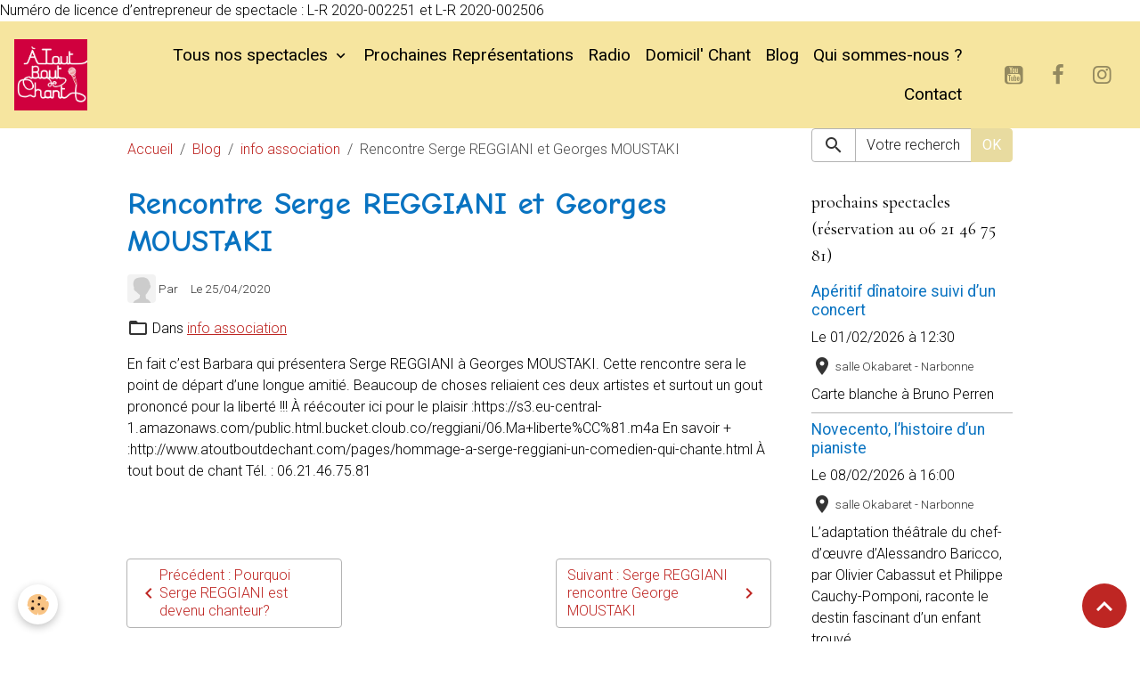

--- FILE ---
content_type: text/html; charset=UTF-8
request_url: https://www.atoutboutdechant.com/blog/info-association/rencontre-serge-reggiani-et-georges-moustaki.html
body_size: 48798
content:

<!DOCTYPE html>
<html lang="fr">
    <head>
        <title>Rencontre Serge REGGIANI et Georges MOUSTAKI</title>
        <meta name="theme-color" content="rgb(246, 229, 159)">
        <meta name="msapplication-navbutton-color" content="rgb(246, 229, 159)">
        <!-- METATAGS -->
        <!-- rebirth / basic -->
<!--[if IE]>
<meta http-equiv="X-UA-Compatible" content="IE=edge">
<![endif]-->
<meta charset="utf-8">
<meta name="viewport" content="width=device-width, initial-scale=1, shrink-to-fit=no">
    <link href="//www.atoutboutdechant.com/fr/themes/designlines/60302dd55f4688d4c1ca5759.css?v=163b59f25b69235c923604f6dab1e661" rel="stylesheet">
    <meta property="og:title" content="Rencontre Serge REGGIANI et Georges MOUSTAKI">
    <meta property="og:url" content="https://www.atoutboutdechant.com/blog/info-association/rencontre-serge-reggiani-et-georges-moustaki.html">
    <meta property="og:type" content="website">
    <link rel="canonical" href="https://www.atoutboutdechant.com/blog/info-association/rencontre-serge-reggiani-et-georges-moustaki.html">
<meta name="generator" content="e-monsite (e-monsite.com)">



            
    <link rel="preconnect" href="https://fonts.googleapis.com">
    <link rel="preconnect" href="https://fonts.gstatic.com" crossorigin="anonymous">
    <link href="https://fonts.googleapis.com/css?family=Roboto:300,300italic,400,400italic,700,700italic%7CCormorant+Garamond:300,300italic,400,400italic,700,700italic%7CComic+Neue:300,300italic,400,400italic,700,700italic&display=swap" rel="stylesheet">

<link href="//www.atoutboutdechant.com/themes/combined.css?v=6_1642769533_114" rel="stylesheet">


<link rel="preload" href="//www.atoutboutdechant.com/medias/static/themes/bootstrap_v4/js/jquery-3.6.3.min.js?v=26012023" as="script">
<script src="//www.atoutboutdechant.com/medias/static/themes/bootstrap_v4/js/jquery-3.6.3.min.js?v=26012023"></script>
<link rel="preload" href="//www.atoutboutdechant.com/medias/static/themes/bootstrap_v4/js/popper.min.js?v=31012023" as="script">
<script src="//www.atoutboutdechant.com/medias/static/themes/bootstrap_v4/js/popper.min.js?v=31012023"></script>
<link rel="preload" href="//www.atoutboutdechant.com/medias/static/themes/bootstrap_v4/js/bootstrap.min.js?v=31012023" as="script">
<script src="//www.atoutboutdechant.com/medias/static/themes/bootstrap_v4/js/bootstrap.min.js?v=31012023"></script>
<script src="//www.atoutboutdechant.com/themes/combined.js?v=6_1642769533_114&lang=fr"></script>
<script type="application/ld+json">
    {
        "@context" : "https://schema.org/",
        "@type" : "WebSite",
        "name" : "atoutboutdechant",
        "url" : "https://www.atoutboutdechant.com/"
    }
</script>

<!-- Facebook Pixel Code -->
<script>
!function(f,b,e,v,n,t,s)
{if(f.fbq)return;n=f.fbq=function(){n.callMethod?
n.callMethod.apply(n,arguments):n.queue.push(arguments)};
if(!f._fbq)f._fbq=n;n.push=n;n.loaded=!0;n.version='2.0';
n.queue=[];t=b.createElement(e);t.async=!0;
t.src=v;s=b.getElementsByTagName(e)[0];
s.parentNode.insertBefore(t,s)}(window, document,'script',
'https://connect.facebook.net/en_US/fbevents.js');
fbq('init', '428258874506482');
fbq('track', 'PageView');
</script>
<noscript><img height="1" width="1" style="display:none"
src="https://www.facebook.com/tr?id=428258874506482&ev=PageView&noscript=1"
/></noscript>
<!-- End Facebook Pixel Code --><script async src="https://pagead2.googlesyndication.com/pagead/js/adsbygoogle.js"></script>
<script>
  (adsbygoogle = window.adsbygoogle || []).push({
    google_ad_client: "ca-pub-8078753262024337",
    enable_page_level_ads: true
  });
</script>Numéro de licence d’entrepreneur de spectacle :

L-R 2020-002251 et L-R 2020-002506


        <!-- //METATAGS -->
            <script src="//www.atoutboutdechant.com/medias/static/js/rgpd-cookies/jquery.rgpd-cookies.js?v=2087"></script>
    <script>
                                    $(document).ready(function() {
            $.RGPDCookies({
                theme: 'bootstrap_v4',
                site: 'www.atoutboutdechant.com',
                privacy_policy_link: '/about/privacypolicy/',
                cookies: [{"id":null,"favicon_url":"https:\/\/ssl.gstatic.com\/analytics\/20210414-01\/app\/static\/analytics_standard_icon.png","enabled":true,"model":"google_analytics","title":"Google Analytics","short_description":"Permet d'analyser les statistiques de consultation de notre site","long_description":"Indispensable pour piloter notre site internet, il permet de mesurer des indicateurs comme l\u2019affluence, les produits les plus consult\u00e9s, ou encore la r\u00e9partition g\u00e9ographique des visiteurs.","privacy_policy_url":"https:\/\/support.google.com\/analytics\/answer\/6004245?hl=fr","slug":"google-analytics"},{"id":null,"favicon_url":"","enabled":true,"model":"addthis","title":"AddThis","short_description":"Partage social","long_description":"Nous utilisons cet outil afin de vous proposer des liens de partage vers des plateformes tiers comme Twitter, Facebook, etc.","privacy_policy_url":"https:\/\/www.oracle.com\/legal\/privacy\/addthis-privacy-policy.html","slug":"addthis"}],
                modal_title: 'Gestion\u0020des\u0020cookies',
                modal_description: 'd\u00E9pose\u0020des\u0020cookies\u0020pour\u0020am\u00E9liorer\u0020votre\u0020exp\u00E9rience\u0020de\u0020navigation,\nmesurer\u0020l\u0027audience\u0020du\u0020site\u0020internet,\u0020afficher\u0020des\u0020publicit\u00E9s\u0020personnalis\u00E9es,\nr\u00E9aliser\u0020des\u0020campagnes\u0020cibl\u00E9es\u0020et\u0020personnaliser\u0020l\u0027interface\u0020du\u0020site.',
                privacy_policy_label: 'Consulter\u0020la\u0020politique\u0020de\u0020confidentialit\u00E9',
                check_all_label: 'Tout\u0020cocher',
                refuse_button: 'Refuser',
                settings_button: 'Param\u00E9trer',
                accept_button: 'Accepter',
                callback: function() {
                    // website google analytics case (with gtag), consent "on the fly"
                    if ('gtag' in window && typeof window.gtag === 'function') {
                        if (window.jsCookie.get('rgpd-cookie-google-analytics') === undefined
                            || window.jsCookie.get('rgpd-cookie-google-analytics') === '0') {
                            gtag('consent', 'update', {
                                'ad_storage': 'denied',
                                'analytics_storage': 'denied'
                            });
                        } else {
                            gtag('consent', 'update', {
                                'ad_storage': 'granted',
                                'analytics_storage': 'granted'
                            });
                        }
                    }
                }
            });
        });
    </script>
        <script async src="https://www.googletagmanager.com/gtag/js?id=G-4VN4372P6E"></script>
<script>
    window.dataLayer = window.dataLayer || [];
    function gtag(){dataLayer.push(arguments);}
    
    gtag('consent', 'default', {
        'ad_storage': 'denied',
        'analytics_storage': 'denied'
    });
    
    gtag('js', new Date());
    gtag('config', 'G-4VN4372P6E');
</script>

        
    <!-- Global site tag (gtag.js) -->
        <script async src="https://www.googletagmanager.com/gtag/js?id=G-J5XNWSHMMS"></script>
        <script>
        window.dataLayer = window.dataLayer || [];
        function gtag(){dataLayer.push(arguments);}

gtag('consent', 'default', {
            'ad_storage': 'denied',
            'analytics_storage': 'denied'
        });
        gtag('set', 'allow_ad_personalization_signals', false);
                gtag('js', new Date());
        gtag('config', 'G-J5XNWSHMMS');
    </script>
                            </head>
    <body id="blog_run_info-association_rencontre-serge-reggiani-et-georges-moustaki" data-template="default">
        

                <!-- BRAND TOP -->
        
        <!-- NAVBAR -->
                                                                                                                <nav class="navbar navbar-expand-lg position-sticky" id="navbar" data-animation="sliding">
                                                                    <a aria-label="brand" class="navbar-brand d-inline-flex align-items-center" href="https://www.atoutboutdechant.com/">
                                                    <img src="https://www.atoutboutdechant.com/medias/site/logos/logo-atbc.jpg" alt="atoutboutdechant" class="img-fluid brand-logo mr-2 d-inline-block">
                                                                        <span class="brand-titles d-lg-flex flex-column align-items-start">
                            <span class="brand-title d-none">atoutboutdechant</span>
                                                    </span>
                                            </a>
                                                    <button id="buttonBurgerMenu" title="BurgerMenu" class="navbar-toggler collapsed" type="button" data-toggle="collapse" data-target="#menu">
                    <span></span>
                    <span></span>
                    <span></span>
                    <span></span>
                </button>
                <div class="collapse navbar-collapse flex-lg-grow-0 ml-lg-auto" id="menu">
                                                                                                                <ul class="navbar-nav navbar-menu nav-all nav-all-right">
                                                                                                                                                                                                                                                                            <li class="nav-item dropdown" data-index="1">
                            <a class="nav-link dropdown-toggle" href="https://www.atoutboutdechant.com/pages/spectacles/">
                                                                 Tous nos spectacles
                            </a>
                                                                                        <div class="collapse dropdown-menu">
                                    <ul class="list-unstyled">
                                                                                                                                                                                                                                                                    <li>
                                                <a class="dropdown-item" href="https://www.atoutboutdechant.com/pages/spectacles/y-a-de-la-joie-et-de-l-amour.html">
                                                    Hommage à Charles Trenet
                                                </a>
                                                                                                                                            </li>
                                                                                                                                                                                                                                                                    <li>
                                                <a class="dropdown-item" href="https://www.atoutboutdechant.com/pages/spectacles/hommage-a-jacques-brel.html">
                                                    Hommage à Jacques BREL
                                                </a>
                                                                                                                                            </li>
                                                                                                                                                                                                                                                                    <li>
                                                <a class="dropdown-item" href="https://www.atoutboutdechant.com/pages/spectacles/-quand-barbara-et-edith-piaf-s-emmelent-.html">
                                                    Barbara  et Edith Piaf
                                                </a>
                                                                                                                                            </li>
                                                                                                                                                                                                                                                                    <li>
                                                <a class="dropdown-item" href="https://www.atoutboutdechant.com/pages/spectacles/voyage-au-coeur-de-la-chanson.html">
                                                    Petite anthologie de la chanso
                                                </a>
                                                                                                                                            </li>
                                                                                                                                                                                                                                                                    <li>
                                                <a class="dropdown-item" href="https://www.atoutboutdechant.com/pages/spectacles/hommage-a-renaud.html">
                                                    Hommage à Renaud
                                                </a>
                                                                                                                                            </li>
                                                                                                                                                                                                                                                                    <li>
                                                <a class="dropdown-item" href="https://www.atoutboutdechant.com/pages/spectacles/hommage-a-georges-brassens.html">
                                                    Hommage à Georges Brassens
                                                </a>
                                                                                                                                            </li>
                                                                                                                                                                                                                                                                    <li>
                                                <a class="dropdown-item" href="https://www.atoutboutdechant.com/pages/spectacles/hommage-a-jean-ferrat.html">
                                                    Hommage à Jean Ferrat
                                                </a>
                                                                                                                                            </li>
                                                                                                                                                                                                                                                                    <li>
                                                <a class="dropdown-item" href="https://www.atoutboutdechant.com/pages/spectacles/les-amis-des-georges.html">
                                                    Les Amis des Georges
                                                </a>
                                                                                                                                            </li>
                                                                                                                                                                                                                                                                    <li>
                                                <a class="dropdown-item" href="https://www.atoutboutdechant.com/pages/spectacles/hommage-a-serge-reggiani-un-comedien-qui-chante.html">
                                                    Hommage à Serge Reggiani
                                                </a>
                                                                                                                                            </li>
                                                                                                                                                                                                                                                                    <li>
                                                <a class="dropdown-item" href="https://www.atoutboutdechant.com/pages/spectacles/hommage-a-claude-nougaro.html">
                                                    Hommage à Claude Nougaro
                                                </a>
                                                                                                                                            </li>
                                                                                <li class="dropdown-menu-root">
                                            <a class="dropdown-item" href="https://www.atoutboutdechant.com/pages/spectacles/"> Tous nos spectacles</a>
                                        </li>
                                    </ul>
                                </div>
                                                    </li>
                                                                                                                                                                                            <li class="nav-item" data-index="2">
                            <a class="nav-link" href="https://www.atoutboutdechant.com/agenda/">
                                                                Prochaines Représentations
                            </a>
                                                                                </li>
                                                                                                                                                                                            <li class="nav-item" data-index="3">
                            <a class="nav-link" href="https://www.atoutboutdechant.com/pages/radio-a-tout-bout-de-chant.html">
                                                                Radio
                            </a>
                                                                                </li>
                                                                                                                                                                                            <li class="nav-item" data-index="4">
                            <a class="nav-link" href="https://www.atoutboutdechant.com/pages/domicil-chant.html">
                                                                Domicil' Chant
                            </a>
                                                                                </li>
                                                                                                                                                                                            <li class="nav-item" data-index="5">
                            <a class="nav-link" href="https://www.atoutboutdechant.com/blog/">
                                                                Blog
                            </a>
                                                                                </li>
                                                                                                                                                                                            <li class="nav-item" data-index="6">
                            <a class="nav-link" href="https://www.atoutboutdechant.com/pages/presentation.html">
                                                                Qui sommes-nous ?
                            </a>
                                                                                </li>
                                                                                                                                                                                            <li class="nav-item" data-index="7">
                            <a class="nav-link" href="https://www.atoutboutdechant.com/contact">
                                                                Contact
                            </a>
                                                                                </li>
                                    </ul>
            
                                    
                    
                                                                <ul class="website-social-links">
        <li>
        <a target='_blank' href="https://www.youtube.com/@atoutboutdechant3621" class="btn text-youtube"><i class="sn-icon-youtube"></i></a>
    </li>
        <li>
        <a target='_blank' href="https://www.facebook.com/atoutboutdechant.chanson.francaise" class="btn text-facebook"><i class="sn-icon-facebook"></i></a>
    </li>
        <li>
        <a target='_blank' href="https://www.instagram.com/atoutboutdechant11/?hl=fr" class="btn text-instagram"><i class="sn-icon-instagram"></i></a>
    </li>
    </ul>
                    
                    
                                    </div>
                    </nav>

        <!-- HEADER -->
                                                                            <header id="header" class="container">
                                </header>
                <!-- //HEADER -->

        <!-- WRAPPER -->
                                                            <div id="wrapper" class="container">

                        <div class="row align-items-lg-start">
                            <main id="main" class="col-lg-9">

                                                                            <ol class="breadcrumb">
                                    <li class="breadcrumb-item"><a href="https://www.atoutboutdechant.com">Accueil</a></li>
                                                <li class="breadcrumb-item"><a href="https://www.atoutboutdechant.com/blog/">Blog</a></li>
                                                <li class="breadcrumb-item"><a href="https://www.atoutboutdechant.com/blog/info-association/">info association</a></li>
                                                <li class="breadcrumb-item active">Rencontre Serge REGGIANI et Georges MOUSTAKI</li>
                        </ol>

    <script type="application/ld+json">
        {
            "@context": "https://schema.org",
            "@type": "BreadcrumbList",
            "itemListElement": [
                                {
                    "@type": "ListItem",
                    "position": 1,
                    "name": "Accueil",
                    "item": "https://www.atoutboutdechant.com"
                  },                                {
                    "@type": "ListItem",
                    "position": 2,
                    "name": "Blog",
                    "item": "https://www.atoutboutdechant.com/blog/"
                  },                                {
                    "@type": "ListItem",
                    "position": 3,
                    "name": "info association",
                    "item": "https://www.atoutboutdechant.com/blog/info-association/"
                  },                                {
                    "@type": "ListItem",
                    "position": 4,
                    "name": "Rencontre Serge REGGIANI et Georges MOUSTAKI",
                    "item": "https://www.atoutboutdechant.com/blog/info-association/rencontre-serge-reggiani-et-georges-moustaki.html"
                  }                          ]
        }
    </script>
                                            
                                        
                                        
                                                            <div class="view view-blog" data-sfroute="true" id="view-item" data-id-blog="5ea3df4cdb2b56d26eea9b4c">
    <div class="container">
        <div class="row">
            <div class="col">
                                <h1 class="view-title">Rencontre Serge REGGIANI et Georges MOUSTAKI</h1>
                
    
<div id="site-module-blog" class="site-module" data-itemid="blog" data-siteid="549f22088d405a1c4057af9b" data-category="5d36c96619d956e3e6267d54"></div>

                <p class="metas">
                                            <span class="meta-author">
                        <img class="meta-avatar rounded d-none d-sm-inline-block" src="https://www.atoutboutdechant.com/medias/static/manager/im/avatar.png?fx=c_50_50" alt="">
                        <span>
                            Par
                            <a href="https://www.atoutboutdechant.com/members/profile/" rel="author"></a>
                        </span>
                    </span>
                                                            <span class="meta-date">
                        Le 25/04/2020
                                            </span>
                                                        </p>
                                    <p class="blogpost-category">
                        <i class="material-icons text-muted md-folder_open"></i> Dans <a href="https://www.atoutboutdechant.com/blog/info-association">info association</a>
                    </p>
                
                <div class="content">
                                            
En fait c’est Barbara qui présentera Serge REGGIANI à Georges MOUSTAKI.
Cette rencontre sera le point de départ d’une longue amitié.
Beaucoup de  choses reliaient ces deux artistes et surtout un gout prononcé pour la liberté !!!
À réécouter ici pour le plaisir :https://s3.eu-central-1.amazonaws.com/public.html.bucket.cloub.co/reggiani/06.Ma+liberte%CC%81.m4a
En savoir + :http://www.atoutboutdechant.com/pages/hommage-a-serge-reggiani-un-comedien-qui-chante.html

 
 




À tout bout de chant
Tél. : 06.21.46.75.81




                                    </div>
            </div>
        </div>
    </div>

                        
<div id="rows-60302dd55f4688d4c1ca5759" class="rows" data-total-pages="1" data-current-page="1">
                            
                        
                                                                                        
                                                                
                
                        
                
                
                                    
                
                                
        
                                    <div id="row-60302dd55f4688d4c1ca5759-1" class="row-container pos-1 page_1 container">
                    <div class="row-content">
                                                                                <div class="row" data-role="line">
                                    
                                                                                
                                                                                                                                                                                                            
                                                                                                                                                                
                                                                                
                                                                                
                                                                                                                        
                                                                                
                                                                                                                                                                                                                                                                        
                                                                                        <div data-role="cell" data-size="lg" id="cell-5ea3de817e8d56d26eea5586" class="col empty-column">
                                               <div class="col-content col-no-widget">                                                        &nbsp;
                                                                                                    </div>
                                            </div>
                                                                                                                                                        </div>
                                            </div>
                                    </div>
                        </div>

            
    <div class="container">
        <div class="row">
            <div class="col">
                                    <ul class="pager">
                                                    <li class="prev-page">
                                <a href="https://www.atoutboutdechant.com/blog/info-association/pourquoi-serge-reggiani-est-devenu-chanteur.html" class="page-link">
                                    <i class="material-icons md-chevron_left"></i>
                                                                            Précédent : Pourquoi Serge REGGIANI est devenu chanteur?
                                                                    </a>
                            </li>
                                                                            <li class="next-page">
                                <a href="https://www.atoutboutdechant.com/blog/serge-reggiani-rencontre-george-moustaki.html" class="page-link">
                                                                            Suivant : Serge REGGIANI rencontre George MOUSTAKI
                                                                        <i class="material-icons md-chevron_right"></i>
                                </a>
                            </li>
                                            </ul>
                
                                    <p class="tag-line">
                                                    <a href="https://www.atoutboutdechant.com/blog/do/tag/concerts" class="btn btn-outline-secondary btn-sm">concerts</a>
                                                    <a href="https://www.atoutboutdechant.com/blog/do/tag/chanson" class="btn btn-outline-secondary btn-sm">chanson</a>
                                                    <a href="https://www.atoutboutdechant.com/blog/do/tag/chansons-francaise" class="btn btn-outline-secondary btn-sm">chansons française</a>
                                                    <a href="https://www.atoutboutdechant.com/blog/do/tag/spectacle" class="btn btn-outline-secondary btn-sm">spectacle</a>
                                                    <a href="https://www.atoutboutdechant.com/blog/do/tag/serge-reggiani" class="btn btn-outline-secondary btn-sm">Serge REGGIANI</a>
                                            </p>
                
                                    <div class="related-blogposts">
                        <p class="h3">Articles similaires</p>

                        
                        <div class="card-deck blog-items default-style default-3-col" data-addon="blog">
            <div class="card blog-item"  data-category="spectacle-musical" data-date="03/01/2025">

                            <div class="card-header">
                    <span class="in-category"><i class="material-icons text-muted md-folder_open"></i> Dans</span> <a href="https://www.atoutboutdechant.com/blog/spectacle-musical/">SPECTACLE MUSICAL</a>
                </div>
            
                        <a href="https://www.atoutboutdechant.com/blog/spectacle-musical/le-prochain-concert-a-la-salle-okabaret-de-narbonne.html" class="card-object">
                <img loading="lazy" src="https://www.atoutboutdechant.com/medias/images/photo-j.p-3.jpg?fx=c_1200_675&v=1" alt="" class="mx-auto d-block" width="1200" height="675">
            </a>
                        <div class="card-body">
                                <p class="media-heading">
                    <a href="https://www.atoutboutdechant.com/blog/spectacle-musical/le-prochain-concert-a-la-salle-okabaret-de-narbonne.html">Le prochain concert à la salle Okabaret de Narbonne.</a>
                </p>
                                <p class="meta">
                                            <span class="meta-date">Le 01/03/2025</span>
                                    </p>
                                <div class="description">
                    <p>Un spectacle riche en &eacute;motions, o&ugrave; les mots et les m&eacute;lodies s&rsquo;entrelacent pour offrir un moment unique aux amateurs de chanson et de belle musique.</p>

                </div>
                                            </div>
                            <div class="card-footer">
                    <a href="https://www.atoutboutdechant.com/blog/spectacle-musical/le-prochain-concert-a-la-salle-okabaret-de-narbonne.html" class="btn btn-primary btn-sm">Lire la suite</a>
                </div>
                    </div>
            <div class="card blog-item"  data-category="les-7-vies-de-serge-reggiani" data-date="06/07/2021">

                            <div class="card-header">
                    <span class="in-category"><i class="material-icons text-muted md-folder_open"></i> Dans</span> <a href="https://www.atoutboutdechant.com/blog/les-7-vies-de-serge-reggiani/">Les 7 vies de Serge Reggiani</a>
                </div>
            
                        <a href="https://www.atoutboutdechant.com/blog/les-7-vies-de-serge-reggiani/les-7-vies-de-serge-reggiani-episode-15.html" class="card-object">
                <img loading="lazy" src="https://www.atoutboutdechant.com/medias/images/les-7-vies-de-serges-reggiani-15.png?fx=c_1200_675&v=1" alt="" class="mx-auto d-block" width="1200" height="675">
            </a>
                        <div class="card-body">
                                <p class="media-heading">
                    <a href="https://www.atoutboutdechant.com/blog/les-7-vies-de-serge-reggiani/les-7-vies-de-serge-reggiani-episode-15.html">Les 7 vies de Serge Reggiani - épisode 15</a>
                </p>
                                <p class="meta">
                                            <span class="meta-date">Le 07/06/2021</span>
                                    </p>
                                <div class="description">
                    <h1 style="text-align: center;"><span style="font-size:22px;"><span style="font-family:Verdana,Geneva,sans-serif;">Les 7 vies de Serge Reggiani - &eacute;pisode 15</span></span></h1>

<h1 style="text-align: center;">&nbsp;</h1>

<h1 style="text-align: center;"><img alt="" src="https://zupimages.net/up/21/23/ifj5.png" /><span style="font-size:22px;"><span style="color:#e74c3c;"><span style="font-family:Verdana,Geneva,sans-serif;"></span></span></span><span style="color:#c0392b;"><span style="font-size:18px;"><span style="font-family:Verdana,Geneva,sans-serif;"></span></span></span></h1>

<p style="text-align: center;">&nbsp;</p>

<p style="text-align: center;"><span style="color:#c0392b;"><span style="font-size:18px;"><span style="font-family:Verdana,Geneva,sans-serif;">Dans cette derni&egrave;re &eacute;mission nous abordons la 7&eacute;me vie de Serge Reggiani et la peinture&nbsp;: un aspect de ses talents moins connu.<br />
<br />
C&rsquo;est Picasso qui lui a donn&eacute;&nbsp;l&rsquo;envie de peindre, Serge se rendait souvent dans son atelier.<br />
<br />
Fascin&eacute; qu&rsquo;il &eacute;tait par les palettes, les pots, les pinceaux, les ch&acirc;ssis, les chiffons, les flacons et l&rsquo;odeur.<br />
<br />
C&rsquo;&eacute;tait un coloriste extraordinaire, sa peinture le repr&eacute;sentait bien et comme la chanson elle lui servait de th&eacute;rapie.<br />
<br />
C&rsquo;&eacute;tait une fa&ccedil;on impudique de se livrer.<br />
&nbsp;<br />
Il disait &laquo;&nbsp;Dans ma prochaine vie, je serai peintre.&nbsp;<br />
<br />
J&rsquo;ai appris sans patrons, sans mod&egrave;le, en parfait autodidacte, mais si je ne devais garder qu&rsquo;une de mes&nbsp;activit&eacute;s ce serait la peinture, c&rsquo;est ce qui me plait le plus&nbsp;!<br />
<br />
J&rsquo;y trouve un sentiment d&rsquo;apaisement.&quot;<br />
&nbsp;</span></span></span><br />
<u><strong><span style="font-size:18px;"><span style="font-family:Verdana,Geneva,sans-serif;"><a href="https://youtu.be/nMUTioQShVQ"><span style="color:#3498db;">C&#39;est ce que vous allez d&eacute;couvrir dans cette quinzi&egrave;me et derni&egrave;re &eacute;mission</span></a></span></span></strong></u><span style="color:#c0392b;"><span style="font-size:18px;"><span style="font-family:Verdana,Geneva,sans-serif;"></span></span></span></p>

                </div>
                                            </div>
                            <div class="card-footer">
                    <a href="https://www.atoutboutdechant.com/blog/les-7-vies-de-serge-reggiani/les-7-vies-de-serge-reggiani-episode-15.html" class="btn btn-primary btn-sm">Lire la suite</a>
                </div>
                    </div>
    </div>
                    </div>
                            </div>
        </div>
    </div>
    
    <div class="container plugin-list">
        <div class="row">
            <div class="col">
                <div class="plugins">
                    
                                            <div id="social-" class="plugin" data-plugin="social">
    <div class="a2a_kit a2a_kit_size_32 a2a_default_style">
        <a class="a2a_dd" href="https://www.addtoany.com/share"></a>
        <a class="a2a_button_facebook"></a>
        <a class="a2a_button_x"></a>
        <a class="a2a_button_email"></a>
    </div>
    <script>
        var a2a_config = a2a_config || {};
        a2a_config.onclick = 1;
        a2a_config.locale = "fr";
    </script>
    <script async src="https://static.addtoany.com/menu/page.js"></script>
</div>                    
                    
                                            
<div class="plugin plugin-rating">
    <div id="ratingSucccess" class="alert alert-success" style="display: none;">Merci, votre note vient d'être comptabilisée.</div>
    <div id="alreadyRating" class="alert alert-warning" style="display: none;">Merci, mais vous avez déjà voté pour cette page, réessayez plus tard.</div>
    <div id="notAuthorized" class="alert alert-warning" style="display: none;">Vous devez être connecté pour pouvoir voter</div>
    <div id="rating" class="rating" data-rating-url="/blog/5ea3df4cdb2b56d26eea9b4c/rating">
        <span class="star " data-value="1">&#9733;</span>
        <span class="star " data-value="2">&#9733;</span>
        <span class="star " data-value="3">&#9733;</span>
        <span class="star " data-value="4">&#9733;</span>
        <span class="star " data-value="5">&#9733;</span>
    </div>

            Aucune note. Soyez le premier à attribuer une note !
    </div>

<style>
    .star {
        font-size: 2rem;
        cursor: pointer;
        color: gray;
    }

    .star:hover, .star.active
    {
        color: gold;
    }

</style>
                    
                                    </div>
            </div>
        </div>
    </div>

    </div>

<script>
    emsChromeExtension.init('blog', '5ea3df4cdb2b56d26eea9b4c', 'e-monsite.com');
</script>

<script type="application/ld+json">
    {
        "@context": "https://schema.org",
        "@type": "NewsArticle",
        "headline": "Rencontre Serge REGGIANI et Georges MOUSTAKI",
                "datePublished": "25/04/2020",
        "dateModified": "25/04/2020"
                 ,"author": [{
            "@type": "Person",
            "name": "",
            "url": "https://www.atoutboutdechant.com/members/profile/"
        }]
            }
</script>

                </main>

                                <aside id="sidebar" class="col-lg-3 sticky-top">
                    <div id="sidebar-inner">
                                                                                                                                                                                                        <div id="widget-1"
                                     class="widget"
                                     data-id="widget_searchbox"
                                     data-widget-num="1">
                                                                                                                                                            <div class="widget-content">
                                                <form method="get" action="https://www.atoutboutdechant.com/search/site/" class="form-search">
    <div class="input-group">
        <div class="input-group-prepend">
            <span class="input-group-text"><i class="material-icons md-search"></i></span>
        </div>
        <input class="form-control" type="text" name="q" value="" placeholder="Votre recherche" pattern=".{3,}" required>
        <div class="input-group-append">
			<button type="submit" class="btn btn-secondary">OK</button>
		</div>
    </div>
</form>
                                            </div>
                                                                                                            </div>
                                                                                                                                                                                                                                                                                                                                <div id="widget-2"
                                     class="widget"
                                     data-id="widget_event_comingup"
                                     data-widget-num="2">
                                            <div class="widget-title">
            <span>
                    prochains spectacles (réservation au 06 21 46 75 81)
                </span>
                </div>
                                                                                                                            <div class="widget-content">
                                                    <!-- WIDGET : 1 -->
<ul class="media-list agenda-items" data-addon="agenda">
            <li class="media agenda-item">
                        <div class="media-body">
                <p class="media-heading">
                    <a href="https://www.atoutboutdechant.com/agenda/aperitif-dinatoire-suivi-d-un-concert.html">Apéritif dînatoire suivi d’un concert</a>
                </p>

                <p class="media-subheading">
                                            <span class="date">Le 01/02/2026</span>
                                                                                            <span class="time">à 12:30</span>
                                                                                </p>

                                    <p class="metas">
                                                    <span class="meta-place">
                    <i class="material-icons md-place"></i> <span>salle Okabaret  -  Narbonne</span>
                </span>
                                                                    </p>
                                                                    <div class="media-description">
                            <p>Carte blanche à Bruno Perren</p>
                    </div>
                            </div>
        </li>
            <li class="media agenda-item">
                        <div class="media-body">
                <p class="media-heading">
                    <a href="https://www.atoutboutdechant.com/agenda/novecento-l-histoire-d-un-pianiste.html">Novecento, l’histoire d’un pianiste</a>
                </p>

                <p class="media-subheading">
                                            <span class="date">Le 08/02/2026</span>
                                                                                            <span class="time">à 16:00</span>
                                                                                </p>

                                    <p class="metas">
                                                    <span class="meta-place">
                    <i class="material-icons md-place"></i> <span>salle Okabaret  -  Narbonne</span>
                </span>
                                                                    </p>
                                                                    <div class="media-description">
                            <p>L’adaptation théâtrale du chef-d’œuvre d’Alessandro Baricco, par Olivier Cabassut et Philippe Cauchy-Pomponi, raconte le destin fascinant d’un enfant trouvé ...</p>
                    </div>
                            </div>
        </li>
            <li class="media agenda-item">
                        <div class="media-body">
                <p class="media-heading">
                    <a href="https://www.atoutboutdechant.com/agenda/hommage-a-daniel-balavoine.html">Hommage à Daniel Balavoine</a>
                </p>

                <p class="media-subheading">
                                            <span class="date">Le 15/02/2026</span>
                                                                                            <span class="time">à 16:00</span>
                                                                                </p>

                                    <p class="metas">
                                                    <span class="meta-place">
                    <i class="material-icons md-place"></i> <span>salle Okabaret  -  Narbonne</span>
                </span>
                                                                    </p>
                                                                    <div class="media-description">
                            <p></p>
                    </div>
                            </div>
        </li>
    </ul>

                                            </div>
                                                                                                            </div>
                                                                                                                                                                                    </div>
                </aside>
            </div>
                    </div>
        <!-- //WRAPPER -->

                <footer id="footer">
                        <div class="container">
                
                                    <ul class="website-social-links">
        <li>
        <a target='_blank' href="https://www.youtube.com/@atoutboutdechant3621" class="btn text-youtube"><i class="sn-icon-youtube"></i></a>
    </li>
        <li>
        <a target='_blank' href="https://www.facebook.com/atoutboutdechant.chanson.francaise" class="btn text-facebook"><i class="sn-icon-facebook"></i></a>
    </li>
        <li>
        <a target='_blank' href="https://www.instagram.com/atoutboutdechant11/?hl=fr" class="btn text-instagram"><i class="sn-icon-instagram"></i></a>
    </li>
    </ul>
                
                            </div>

                            <ul id="legal-mentions" class="footer-mentions">
    
    
    
    
    
            <li><button id="cookies" type="button" aria-label="Gestion des cookies">Gestion des cookies</button></li>
    </ul>
                    </footer>
        
        
        
            

 
    
						 	 





                <button id="scroll-to-top" class="d-none d-sm-inline-block" type="button" aria-label="Scroll top" onclick="$('html, body').animate({ scrollTop:0}, 600);">
            <i class="material-icons md-lg md-expand_less"></i>
        </button>
        
            </body>
</html>


--- FILE ---
content_type: text/html; charset=utf-8
request_url: https://www.google.com/recaptcha/api2/aframe
body_size: 265
content:
<!DOCTYPE HTML><html><head><meta http-equiv="content-type" content="text/html; charset=UTF-8"></head><body><script nonce="ZSFaVd40wbPlzDs2dunfeg">/** Anti-fraud and anti-abuse applications only. See google.com/recaptcha */ try{var clients={'sodar':'https://pagead2.googlesyndication.com/pagead/sodar?'};window.addEventListener("message",function(a){try{if(a.source===window.parent){var b=JSON.parse(a.data);var c=clients[b['id']];if(c){var d=document.createElement('img');d.src=c+b['params']+'&rc='+(localStorage.getItem("rc::a")?sessionStorage.getItem("rc::b"):"");window.document.body.appendChild(d);sessionStorage.setItem("rc::e",parseInt(sessionStorage.getItem("rc::e")||0)+1);localStorage.setItem("rc::h",'1769373111589');}}}catch(b){}});window.parent.postMessage("_grecaptcha_ready", "*");}catch(b){}</script></body></html>

--- FILE ---
content_type: text/css; charset=UTF-8
request_url: https://www.atoutboutdechant.com/fr/themes/designlines/60302dd55f4688d4c1ca5759.css?v=163b59f25b69235c923604f6dab1e661
body_size: 140
content:
#row-60302dd55f4688d4c1ca5759-1 .row-content{}@media screen and (max-width:992px){#row-60302dd55f4688d4c1ca5759-1 .row-content{}}